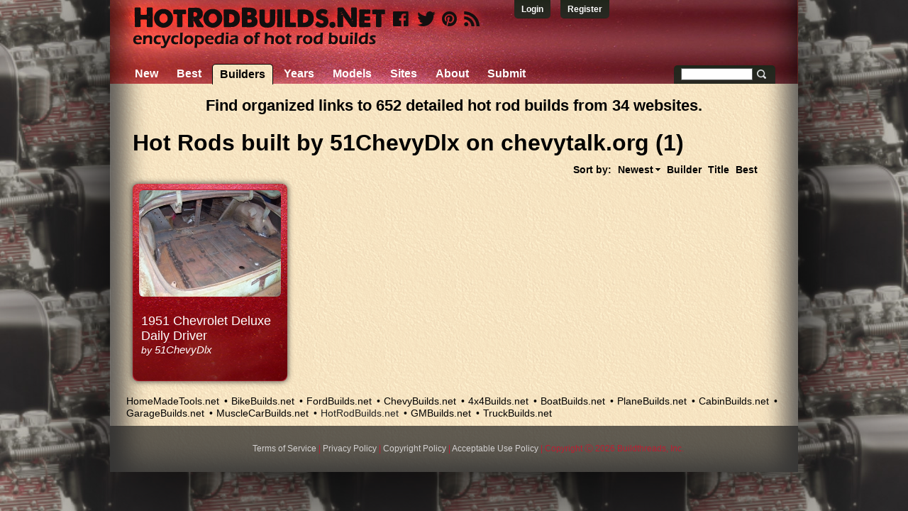

--- FILE ---
content_type: text/html; charset=utf-8
request_url: https://www.hotrodbuilds.net/builders/51chevydlx
body_size: 2343
content:
<!doctype html>
<html lang="en">
<head>
    <link rel="icon" type="img/ico" href="/hotrodbuilds/favicon.ico">
	<meta http-equiv="content-type" content="text/html; charset=UTF-8">
    <meta charset="utf-8">
    <meta http-equiv="X-UA-Compatible" content="IE=edge,chrome=1">
	<link rel="stylesheet" type="text/css" href="/css/pure.css" />
<link rel="stylesheet" type="text/css" href="https://ajax.googleapis.com/ajax/libs/jqueryui/1.9.2/themes/smoothness/jquery-ui.css" />
<title>Hot Rods Built by 51ChevyDlx on Chevytalk.org (1)</title>
    <meta name="description" content="Hot rods built by 51ChevyDlx on chevytalk.org.">
    <meta name="viewport" content="width=device-width, initial-scale=1.0">
    <link rel="stylesheet" href="/css/responsive_common.css">
    <link rel="stylesheet" href="/hotrodbuilds/g/css/responsive.css">

<script>
  (function(i,s,o,g,r,a,m){i['GoogleAnalyticsObject']=r;i[r]=i[r]||function(){
  (i[r].q=i[r].q||[]).push(arguments)},i[r].l=1*new Date();a=s.createElement(o),
  m=s.getElementsByTagName(o)[0];a.async=1;a.src=g;m.parentNode.insertBefore(a,m)
  })(window,document,'script','//www.google-analytics.com/analytics.js','ga');

  ga('create', 'UA-30299108-10', 'auto');
  ga('send', 'pageview');

</script>
</head>
<body>

<div class="pure-g">
    <div class="pure-u-1">
        <div class="content">


            <ul id="toplinks">
    <li><a href="/site/login">Login</a> </li>
    <li><a href="/site/register">Register</a></li>
</ul>
            <div id="header">
                <div id="menu-top">
                    <a id="logo" href="https://www.hotrodbuilds.net">&nbsp;</a>
                    <div id="social">
                        <a title="Facebook" class="facebook pngfix" href="https://www.facebook.com/hotrodbuilds"></a>
                        <a href="https://twitter.com/hotrodbuilds" class="twitter pngfix" title="Twitter"></a>
                        <a href="https://pinterest.com/hotrodbuilds" class="pinterest pngfix" title="Pinterest"></a>
                        <a class="rss pngfix" title="RSS" href="/rss"></a>
                    </div>

                    <a href="#" class="custom-toggle" id="menu-toggle"><s class="bar"></s><s class="bar"></s></a>
                </div>
                <div class="pure-menu pure-menu-horizontal custom-menu" id="menu">
                    <ul class="pure-menu-list" id="yw1">
<li class="pure-menu-item"><a class="pure-menu-link" href="/">New</a></li>
<li class="pure-menu-item"><a class="pure-menu-link" href="/best">Best</a></li>
<li class="active pure-menu-item"><a class="pure-menu-link" href="/builders">Builders</a></li>
<li class="pure-menu-item"><a class="pure-menu-link" href="/years">Years</a></li>
<li class="pure-menu-item"><a class="pure-menu-link" href="/models">Models</a></li>
<li class="pure-menu-item"><a class="pure-menu-link" href="/sites">Sites</a></li>
<li class="pure-menu-item"><a class="pure-menu-link" href="/about">About</a></li>
<li class="pure-menu-item"><a class="pure-menu-link" href="/submit">Submit</a></li>
</ul>                </div>
                <div class="search-bar"><!-- Begin Search -->
    <form class="validate" id="mc-embedded-search-form" action="/site/search" method="GET">
    <input name="q" id="q" type="text" />    <input type="submit" value="" name="Search" class="submit">
    </form>
    <!--End Search-->
</div>
            </div>
            <div class="content-wrapper">
                		<br />
		<div align="center">
		<span class="layout-subtitle">
	Find organized links to 652 detailed hot rod builds from 34 websites.
</span>
<br/>        </div>
                <h1>Hot Rods built by 51ChevyDlx on chevytalk.org (1)</h1>


<div class="pure-g">
    <div class="pure-u-1">
        <div id="listview" class="list-view">
<div class="sorter">
Sort by: <ul>
<li><a class="desc" href="/builders/51chevydlx?Bike_sort=publication_date">Newest</a></li>
<li><a href="/builders/51chevydlx?Bike_sort=builder">Builder</a></li>
<li><a href="/builders/51chevydlx?Bike_sort=name">Title</a></li>
<li><a href="/builders/51chevydlx?Bike_sort=best">Best</a></li>
</ul></div><div class="pure-g">
<div class="bike-block pure-u-1 pure-u-lg-6-24 pure-u-md-8-24 pure-u-sm-12-24 pure-u-xs-12-24">
    <div class="block">
                <a class="tool-img" href="/1951-chevrolet-deluxe-daily-driver-build-by-51chevydlx"><img src="/uploads/53635/1951-chevrolet-deluxe-daily-driver-build-by-51chevydlx.jpeg" alt="Daily Driver" /></a>        <div class="blockover">
            <div class="title">
                <a href="/1951-chevrolet-deluxe-daily-driver-build-by-51chevydlx">1951 Chevrolet Deluxe Daily Driver  </a>
                                    <span> by <a href="/builders/51chevydlx">51ChevyDlx</a></span>
                            </div>
        </div>
    </div>
</div>
</div><div class="keys" style="display:none" title="/builders/51chevydlx"><span>13478</span></div>
</div>    </div>
</div>
            </div>
            	<div class="network-links">
    <ul id="yw2">
<li><a href="https://www.homemadetools.net">HomeMadeTools.net</a></li>
<li><a href="https://www.bikebuilds.net">BikeBuilds.net</a></li>
<li><a href="https://www.fordbuilds.net">FordBuilds.net</a></li>
<li><a href="https://www.chevybuilds.net">ChevyBuilds.net</a></li>
<li><a href="https://www.4x4builds.net">4x4Builds.net</a></li>
<li><a href="https://www.boatbuilds.net">BoatBuilds.net</a></li>
<li><a href="https://www.planebuilds.net">PlaneBuilds.net</a></li>
<li><a href="https://www.cabinbuilds.net">CabinBuilds.net</a></li>
<li><a href="https://www.garagebuilds.net">GarageBuilds.net</a></li>
<li><a href="https://www.musclecarbuilds.net">MuscleCarBuilds.net</a></li>
<li class="active"><span>HotRodBuilds.net</span></li>
<li><a href="https://www.gmbuilds.net">GMBuilds.net</a></li>
<li><a href="https://www.truckbuilds.net">TruckBuilds.net</a></li>
</ul></div>
            <div id="business-footer">
                <ul>
                    <li><a href="/terms_of_service">Terms of Service</a></li> |
                    <li><a href="/privacy_policy">Privacy Policy</a></li> |
                    <li><a href="/copyright_policy">Copyright Policy</a></li> |
                    <li><a href="/acceptable_use_policy">Acceptable Use Policy</a></li> |
                    <li>Copyright &#9400; 2026 Buildthreads, Inc.</li>
                </ul>
			
            </div>
        </div>
    </div>
</div>
<script type="text/javascript" src="/assets/fccb2873/jquery.min.js"></script>
<script type="text/javascript" src="/assets/fccb2873/jquery.ba-bbq.min.js"></script>
<script type="text/javascript" src="/assets/4e9c2458/listview/jquery.yiilistview.js"></script>
<script type="text/javascript" src="/js/menu.js"></script>
<script type="text/javascript" src="https://ajax.googleapis.com/ajax/libs/jqueryui/1.12.0/jquery-ui.min.js"></script>
<script type="text/javascript">
/*<![CDATA[*/
jQuery(function($) {
jQuery('#listview').yiiListView({'ajaxUpdate':['listview'],'ajaxVar':'ajax','pagerClass':'pager','loadingClass':'list-view-loading','sorterClass':'sorter','enableHistory':false});
jQuery('#q').autocomplete({'minLength':'2','select':function(event, ui){ $(this).val(ui.item.value); $(this).parents("form").submit();},'source':'/site/suggest'});
});
/*]]>*/
</script>
<script defer src="https://static.cloudflareinsights.com/beacon.min.js/vcd15cbe7772f49c399c6a5babf22c1241717689176015" integrity="sha512-ZpsOmlRQV6y907TI0dKBHq9Md29nnaEIPlkf84rnaERnq6zvWvPUqr2ft8M1aS28oN72PdrCzSjY4U6VaAw1EQ==" data-cf-beacon='{"version":"2024.11.0","token":"1c864b0396bb45ea9b7775041b6b2f09","r":1,"server_timing":{"name":{"cfCacheStatus":true,"cfEdge":true,"cfExtPri":true,"cfL4":true,"cfOrigin":true,"cfSpeedBrain":true},"location_startswith":null}}' crossorigin="anonymous"></script>
</body></html>


--- FILE ---
content_type: text/css
request_url: https://www.hotrodbuilds.net/hotrodbuilds/g/css/responsive.css
body_size: 1314
content:
body {
    color: #010101;
}

a {
    color: #ffffff;
}

a:visited {
    color: #cccccc;
}

h1 {
    color: #010101;
}

h2 {
    color: #010101;
}

h3 {
    color: #010101;
}

@media screen and (min-width: 62em) {
    body {
        background: url("/hotrodbuilds/g/images/bg-html.jpg") fixed #010101;
    }
}

#logo {
    background: url('/hotrodbuilds/g/images/logo-full.png') no-repeat;
    width: 356px;
    height: 58px;
    display: block;
    text-decoration: none;
}

.content {
    background-image: url("/hotrodbuilds/g/images/content-bg.png");
}

.about p {
    color: #010101;
}

.about a {
    color: #010101;
    text-decoration: underline;
}

.about a:visited {
    color: #333333;
}

.content-legal {
    color: #010101;
}

.content-legal a {
    color: #010101;
    text-decoration: underline;
}

.content-legal a:visited {
    color: #333333;
}

.darklink {
    color: #010101;
}

.darklink a {
    color: #010101;
}

.darklink a:visited {
    color: #333333;
}

#header {
    background: url("/hotrodbuilds/g/images/bg-header.jpg");
}

#toplinks {
    color: #ffffff;
}

#toplinks li a {
    background: url("/hotrodbuilds/g/images/background-login.png") 0 0 repeat;
    color: #ffffff;
}

#bike-filter {
    color: #010101;
}

@media screen and (min-width: 62em) {
    #logo {
        background: url('/hotrodbuilds/g/images/logo-full.png') no-repeat;
	width: 356px;
	height: 58px;
    }

    #social {
	position: absolute;
	top: 6px;
	left: 380px;
    }

    #social a {
        background: url('/hotrodbuilds/g/images/social.png') no-repeat;
	width: 22px;
	height: 24px;
	margin-left: 3px;
    }

    #social a.facebook { background-position: 0 0;}
    #social a.twitter { width: 30px; background-position: -25px 0; }
    #social a.pinterest{ background-position: -87px 0; }
    #social a.rss { width: 26px; background-position: -59px 0; }
}


/*************************
 *     Search bar
 *     *************************/

.search-bar {
    background-image: url("/hotrodbuilds/g/images/background-login.png");
}

.search-bar .ui-autocomplete-input {
    border: 1px solid #606262;
    color: #777777;
}

.search-bar .submit {
    background: url("/hotrodbuilds/g/images/search-button.png") no-repeat;
}


/*************************
 *     Menu bar
 *     *************************/

.custom-menu {
    background: url("/hotrodbuilds/g/images/background-login.png") 0 0 repeat;
}

.custom-toggle .bar {
    background-color: #bdbdbd;
}

.custom-menu .pure-menu-link,
.custom-menu .pure-menu-heading {
    color: #ffffff;
}

.custom-menu .pure-menu-link:visited {
    color: #cccccc;
}

.custom-menu .pure-menu-link:hover,
.custom-menu .active .pure-menu-link {
    background: url("/hotrodbuilds/g/images/content-bg.png") repeat-x;
    background-position: center;
    color: #010101;
}

@media screen and (min-width: 62em) {
    .custom-menu {
	background: none;
    }

    .custom-menu .pure-menu-link:hover,
    .custom-menu .active .pure-menu-link {
        border: 1px solid #010101;
        color: #010101;
	border-bottom: none;
    }
}


/*************************
 *     List view
 *     *************************/

.list-view .sorter, .list-view .sorter a {
    color: #010101;
}


/*************************
 *     Paging
 *     *************************/

.pager ul li {
    color: #2a251c;
}

.pager a {
    color: #010101;
}

.pager a:visited {
    color: #333333;
}

.pager li.previous a,  .pager li.next a, .pager li.first a,  .pager li.last a {
    background: url('/hotrodbuilds/g/images/arrows.png') no-repeat;
}

.pager li.next a, .pager li.last a {
    background-position: -22px 0;
}


/*************************
 *     Bike card
 *     *************************/

.block {
    background: url("/hotrodbuilds/g/images/blocks-fs8.png") #bd1e32 -3px -5px;
    color: #ffffff;
}

a.tool-img {
    background: transparent url("/hotrodbuilds/g/images/blocksbg.png") no-repeat;
}

.block .title a {
    color: #ffffff;
}

.block .title a:visited {
    color: #cccccc;
}


/*************************
 *     Footer
 *     *************************/

#business-footer {
    background: none repeat scroll 0% 0% rgba(34, 34, 34, 0.7);
    color: #bd1e32;
}

#business-footer  li a {
    color: #d4d2d2;
}

/*************************
 *     Right block
 *     *************************/

.rightBlock {
    /* background: url("/hotrodbuilds/g/images/background-login.png"); */
    background-color: #010101;
    color: #010101;
    box-shadow: #848484 0px 0px 9px;
}

.rightBlock > div {
    background: url("/hotrodbuilds/g/images/blocksbg.png");
}

.rightBlock a {
    color: #010101;
}

.rightBlock a:visited {
    color: #333333;
}

.yellow-frame {
    background: url("/hotrodbuilds/g/images/block-texture.png");
    color: #010101;
    box-shadow: 0 0 6px #eee inset, #848484 0 0 9px;
}

.yellow-frame select, input[type="text"] {
    color: #010101;
}

.yellow-frame input[type="submit"] {
    color: #ffffff;
}

.yellow-frame a {
    color: #010101;
}

.yellow-frame a:visited {
    color: #333333;
}

.yellow-frame > div {
    background: url("/hotrodbuilds/g/images/blocksbg.png");
    box-shadow: #848484 0 0 9px inset;
}

.yellow-frame h1 {
    color: #010101;
}


/*************************
 *     Main page
 *     *************************/

.popular-tabs li a {
    color: #010101;
}

.popular-tabs li a:visited {
    color: #333333;
}

.popular-tabs li:hover {
    background: url("/hotrodbuilds/g/images/block-texture.png");
    box-shadow: #848484 0 0 6px;
}

.popular-tabs li:hover a{
    color: #ffffff;
}

.popular-tabs li.active {
    background: url("/hotrodbuilds/g/images/block-texture.png");
    box-shadow: #cccccc 0 0 7px inset, #333 0 0 6px;
    color: #ffffff;
}


/*************************
 *     Entry page
 *     *************************/

.entry-view {
    box-shadow: #ccc 0 0 5px inset, #848484 0 0 9px;
    background: url("/hotrodbuilds/g/images/block-bg.png");
}

.img-box {
    background: url("/hotrodbuilds/g/images/blocksbg.png");
}

.img-box > div {
    color: #010101;
}

.entry-details {
    background: url("/hotrodbuilds/g/images/content-bg-light.jpg");
    box-shadow: #848484 0 0 6px inset;
    color: #010101;
}

.entry-details a {
    color: #010101;
}

.entry-details a {
    color: #333333;
}

.yellow-separator {
    background: url("/hotrodbuilds/g/images/background-login.png");
}

.entry-details > div {
    padding: 0.5em;
}

.share-buttons a.facebook {background: url("/hotrodbuilds/g/images/facebook_sprite.png") repeat scroll 0 0 transparent;}

.share-buttons a.facebook:hover {background: url("/hotrodbuilds/g/images/facebook_sprite.png") repeat scroll 0 -34px transparent;}

.share-buttons a.twitter {background: url("/hotrodbuilds/g/images/twitter_sprite.png") repeat scroll 0 0 transparent;}

.share-buttons a.twitter:hover {background: url("/hotrodbuilds/g/images/twitter_sprite.png") repeat scroll 0 -34px transparent;}

.share-buttons a.pinterest {background: url("/hotrodbuilds/g/images/pinterest_sprite.png") repeat scroll 0 0 transparent;}

.share-buttons a.pinterest:hover {background: url("/hotrodbuilds/g/images/pinterest_sprite.png") repeat scroll 0 -34px transparent;}

.addComment {
    background: url("/hotrodbuilds/g/images/add_comment.png");
}

.yellow-frame > div.comments {
    background: url("/hotrodbuilds/g/images/content-bg-light.jpg");
    color: #010101;
}

#comment-form a {
    color: #010101 !important;
}

#comment-form {
    color: #010101;
}

#submit-bike {
    color: #010101;
}


/*************************
 *     Small screen fixes
 *     *************************/

.yellow-button {
    background: url("/hotrodbuilds/g/images/block-texture.png");
    box-shadow: #848484 0 0 5px inset, #333 0 0 3px;
    color: #fff;
}

.yellow-button:hover {
    background: url("/hotrodbuilds/g/images/block-texture.png");
    box-shadow: #848484 0 0 5px inset;
}

.yellow-button:active {
    box-shadow: #848484 0 0 5px inset;
}

.error {
    color: #010101;
}

.empty {
    color: #010101;
}

.pure-form .errorMessage {
    color: red;
}

.pure-form .error {
    color: red;
}

div.flash-error, div.flash-notice, div.flash-success
{
    border:2px solid #ddd;
}

div.flash-error
{
    background:#fbe3e4;
    color:#8a1f11;
    border-color:#fbc2c4;
}

div.flash-notice
{
    background:#fff6bf;
    color:#514721;
    border-color:#ffd324;
}

div.flash-success
{
    background:#e6efc2;
    color:#264409;
    border-color:#c6d880;
}

div.flash-error a
{
    color:#8a1f11;
}

div.flash-notice a
{
    color:#514721;
}

div.flash-success a
{
    color:#264409;
}

/*************************
 *     Misc 
 *     *************************/
.pure-menu-list li {
	line-height: 28px;
}


--- FILE ---
content_type: text/plain
request_url: https://www.google-analytics.com/j/collect?v=1&_v=j102&a=1314612337&t=pageview&_s=1&dl=https%3A%2F%2Fwww.hotrodbuilds.net%2Fbuilders%2F51chevydlx&ul=en-us%40posix&dt=Hot%20Rods%20Built%20by%2051ChevyDlx%20on%20Chevytalk.org%20(1)&sr=1280x720&vp=1280x720&_u=IEBAAEABAAAAACAAI~&jid=486160351&gjid=1406628866&cid=1319981508.1768675037&tid=UA-30299108-10&_gid=972172397.1768675037&_r=1&_slc=1&z=549719231
body_size: -451
content:
2,cG-3F7Q1KEEWT